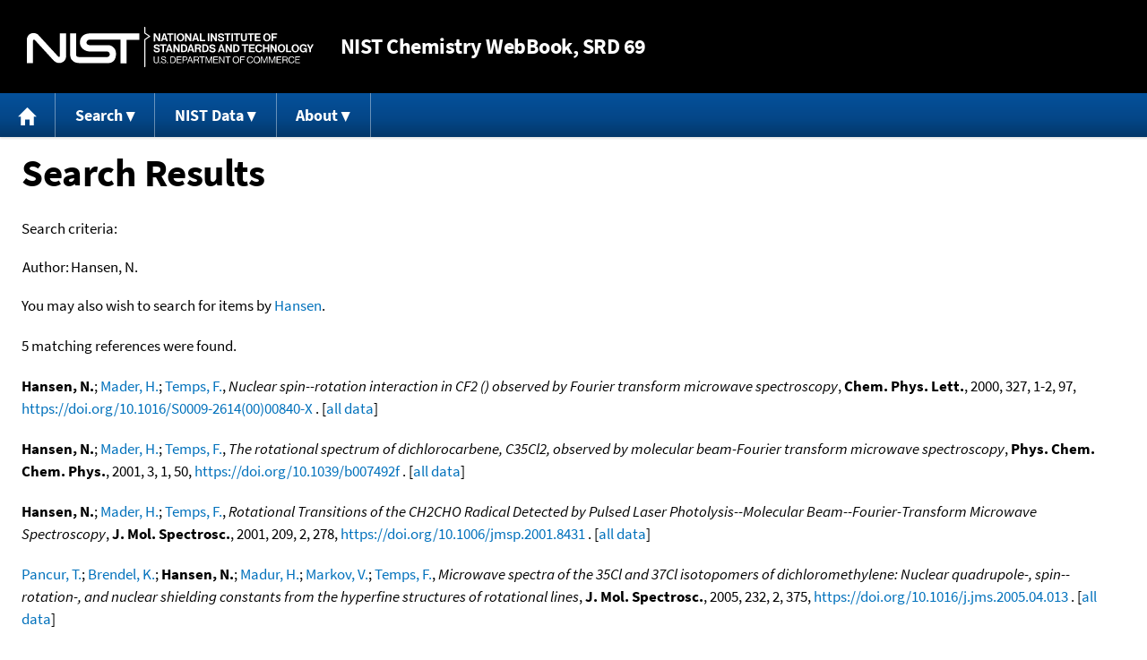

--- FILE ---
content_type: text/html; charset=UTF-8
request_url: https://webbook.nist.gov/cgi/cbook.cgi?Author=Hansen%2C+N.&Mask=800
body_size: 4985
content:
<!DOCTYPE html>
<html lang="en">
<head>
<meta http-equiv="Content-Type" content="text/html; charset=UTF-8" />
<meta http-equiv="X-UA-Compatible" content="IE=edge" />
<title>Search Results</title>
<meta name="ROBOTS" content="NOINDEX, NOFOLLOW" />

<meta name="viewport" content="width = device-width" />

<link rel="stylesheet" type="text/css"
 href="/chemistry/style/webbook.css"
 title="Default Chemistry WebBook style"
 media="screen, print" />

<link rel="icon"
 sizes="64x64 48x48 32x32 16x16"
 href="/favicon.ico"
 type="image/x-icon" />

<link rel="apple-touch-icon"
 sizes="76x76"
 href="/chemistry/img/touch-icon-76x76.png"
 type="image/png" />
<link rel="apple-touch-icon"
 sizes="120x120"
 href="/chemistry/img/touch-icon-120x120.png"
 type="image/png" />
<link rel="apple-touch-icon"
 sizes="152x152"
 href="/chemistry/img/touch-icon-152x152.png"
 type="image/png" />
<link rel="apple-touch-icon"
 sizes="180x180"
 href="/chemistry/img/touch-icon-180x180.png"
 type="image/png" />
<link rel="apple-touch-icon"
 sizes="192x192"
 href="/chemistry/img/touch-icon-192x192.png"
 type="image/png" />

<link rel="manifest"
 href="/manifest.webmanifest"
 type="application/manifest+json" />

<link rel="help"
 href="/chemistry/#Documentation"
 title="Documentation" />
<link rel="search"
 href="/chemistry/#Search"
 title="Search options" />
<link rel="author"
 href="/chemistry/#Top"
 title="Credits" />
<link rel="license"
 href="/chemistry/#Notes"
 title="Notes" />

<link rel="home"
 href="/chemistry/"
 title="Main site page" />


<!-- Dublin Core metadata -->
<link rel="schema.DCTERMS" href="http://purl.org/dc/terms/" />

<meta name="DCTERMS.title"
  content="Search Results" />
<meta name="DCTERMS.creator"
 content="NIST Office of Data and Informatics" />
<meta name="DCTERMS.publisher"
 content="National Institute of Standards and Technology" />
<link rel="DCTERMS.isPartOf"
  href="https://doi.org/10.18434/T4D303" />

<!-- Open Graph metadata -->
<meta name="og:title"
  content="Search Results" />
<meta name="og:type"
  content="website" />

<meta name="og:image"
  content="/chemistry/img/touch-icon-180x180.png" />
<meta name="og:image:alt"
 content="site icon" />


<!-- Schema.org metadata -->
<script type="application/ld+json">
{
  "@context" : "http://schema.org/",
  "@type" : "Dataset",
  "name" : "Search Results",
  "description" : "This page, \"Search Results\", is part of the NIST Chemistry WebBook. This site and its contents are part of the NIST Standard Reference Data Program.",
  "license" : "https://www.nist.gov/open/copyright-fair-use-and-licensing-statements-srd-data-software-and-technical-series-publications#SRD",
  "publisher" : {
    "@type" : "Organization",
    "@id" : "https://ror.org/05xpvk416",
    "name" : "National Institute of Standards and Technology",
    "url" : "https://www.nist.gov",
    "sameAs" : "https://doi.org/10.13039/100000161"
  },
  "isPartOf" : "https://doi.org/10.18434/T4D303"
}
</script>



<!-- GSA Digital Analytics Program -->
<script async="async" id="_fed_an_ua_tag" src="https://dap.digitalgov.gov/Universal-Federated-Analytics-Min.js?agency=NIST&amp;subagency=webbook&amp;yt=false&amp;exts=mol,sdf,jdx,ppsx,pps,f90,sch,rtf,wrl,txz,m1v,xlsm,msi,xsd,f,tif,eps,mpg,xml,pl,xlt,c"></script>
<!-- End of GSA Digital Analytics Program -->
<!-- NIST Google Analtyics -->
<script async="async" src="https://www.googletagmanager.com/gtag/js?id=G-PS24JGCKSZ"></script>
<script>
  window.dataLayer = window.dataLayer || [];
  function gtag(){dataLayer.push(arguments);}
  gtag('js', new Date());
  gtag('config', 'G-PS24JGCKSZ',
       {'cookie_domain': 'webbook.nist.gov',
        'cookie_flags': 'SameSite=None;Secure'});
</script>
<!-- End of NIST Google Analytics -->









<script type="text/javascript"
        src="/packages/jquery/jquery-3.5.1.min.js"></script>





<script type="text/javascript"
        src="/packages/menu/menu.js"></script>




<script type="text/javascript"
 src="/packages/nist/nist-exit-script.js"></script>

<script type="text/javascript"
 src="/packages/local/copy-button.js"></script>

<!-- svg4everybody.js by Jon Neal enables external SVG on older
     browsers. See https://github.com/jonathantneal/svg4everybody
     for more information. -->
<script src="/packages/svg4everybody/svg4everybody.js"></script>
<script>svg4everybody();</script>


</head>
<body>
<p id="skip-link"><a class="element-invisible element-focusable" href="#main">
Jump to content</a>
</p>
<header>
<div class="webbook_header_bar"  role="presentation"
  aria-label="Site label for NIST Chemistry WebBook">
<span class="logo">
  <a target="_blank" rel="noopener noreferrer" href="https://www.nist.gov/"
     title="Link to NIST home page">National Institute of Standards and
    Technology</a>
</span>
<h1><span class="no-handheld">NIST</span> Chemistry
  WebBook<span class="no-handheld">, SRD 69</span></h1>
</div>

<div class="no-print" role="navigation" aria-label="Main menu">
  <ul class="webbook_nav">
    <li>
      <a href="/chemistry/"
         title="Main page of this site">
        <span class="sr-only">Home</span>
        <svg xmlns="http://www.w3.org/2000/svg"
             xmlns:xlink="http://www.w3.org/1999/xlink"
             class="webbook_icon_big" role="img"
             aria-label="Home" aria-hidden="true">
          <use xlink:href="/chemistry//img/icons.svg#home-icon"></use>
      </svg></a>
    </li>
    <li>
      <a class="menu_below" href="#">Search</a>
      <ul>
        <li>
          <a href="/chemistry/name-ser/"
             title="Search for species by chemical name">
            Name</a>
        </li>
        <li>
          <a href="/chemistry/form-ser/"
             title="Search for species by chemical formula">
            Formula</a>
        </li>
        <li>
          <a href="/chemistry/inchi-ser/"
             title="Search for species by InChI or InChIKey">
            IUPAC identifier</a>
        </li>
        <li>
          <a href="/chemistry/cas-ser/"
             title="Search for species by CAS number">
            CAS number</a>
        </li>
        <li>
          <a href="/chemistry/#Search"
             title="More serach options on the main page of this site">
            More options</a>
        </li>
      </ul>
    </li>
    <li class="no-handheld">
      <a class="menu_below" href="#">NIST Data</a>
      <ul>
        <li>
          <a href="https://www.nist.gov/srd/"
             title="Standard Reference Data page">SRD Program
          </a>
        </li>
        <li>
          <a href="https://data.nist.gov/sdp/"
             title="NIST data discovery site">Science Data Portal
          </a>
        </li>
        <li>
          <a href="https://www.nist.gov/mml/odi/"
             title="Office of Data and Informatics page">Office of Data
            and Informatics
          </a>
        </li>
      </ul>
    </li>
    <li>
      <a class="menu_below" href="#">About</a>
      <ul>
        <li>
          <a href="/chemistry/faq/"
             title="Frequently asked questions page">
          FAQ</a>
        </li>
        <li>
          <a href="/chemistry/#CreditsControl"
             title="Credits on the main page of the site">
            Credits</a>
        </li>
        <li>
          <a href="/chemistry/#Documentation"
             title="More documentation on the main page of the site">
            More documentation</a>
        </li>
      </ul>
    </li>
  </ul>
</div>

</header>

<main id="main">




<h1>Search Results</h1>

<p id="search_criteria">
Search criteria:
</p>

<table role="presentation" aria-labelledby="search criteria"><tbody>
<tr><td>Author:</td><td>Hansen, N.</td></tr>



</tbody></table>


<p>
You may also wish to search for items by

<a href="/cgi/cbook.cgi?Author=Hansen&amp;Units=SI&amp;Mask=800">Hansen</a>.
</p>



<p>
5 matching references were found.
</p>



<p>
<span class="Z3988" title="ctx_ver=Z39.88-2004&amp;rft_val_fmt=info%3Aofi%2Ffmt%3Akev%3Amtx%3Ajournal&amp;rft.au=Hansen%2C+N.&amp;rft.au=Mader%2C+H.&amp;rft.au=Temps%2C+F.&amp;rft_id=info%3Adoi%2F10.1016%2FS0009-2614(00)00840-X&amp;rft.atitle=Nuclear+spin--rotation+interaction+in+CF2+()+observed+by+Fourier+transform+microwave+spectroscopy&amp;rft.date=2000&amp;rft.pages=97&amp;rft.stitle=Chem.+Phys.+Lett.&amp;rft.volume=327&amp;rft.issue=1-2"></span>
<strong>Hansen, N.</strong>; <a href="/cgi/cbook.cgi?Author=Mader%2C+H.&amp;Units=SI&amp;Mask=800">Mader, H.</a>; <a href="/cgi/cbook.cgi?Author=Temps%2C+F.&amp;Units=SI&amp;Mask=800">Temps, F.</a>,
<em>Nuclear spin--rotation interaction in CF2 () observed by Fourier transform microwave spectroscopy</em>,
<strong>Chem. Phys. Lett.</strong>, 2000, 327, 1-2, 97, <a title="The International DOI Foundation's resolver link for 10.1016/S0009-2614(00)00840-X"
 href="https://dx.doi.org/10.1016/S0009-2614(00)00840-X">https://doi.org/10.1016/S0009-2614(00)00840-X</a>
. [<a href="/cgi/cbook.cgi?Source=2000HAN%2FMAD97&amp;Units=SI&amp;Mask=800" title="Find all species with data from this source">all data</a>]
</p>

<p>
<span class="Z3988" title="ctx_ver=Z39.88-2004&amp;rft_val_fmt=info%3Aofi%2Ffmt%3Akev%3Amtx%3Ajournal&amp;rft.au=Hansen%2C+N.&amp;rft.au=Mader%2C+H.&amp;rft.au=Temps%2C+F.&amp;rft_id=info%3Adoi%2F10.1039%2Fb007492f&amp;rft.atitle=The+rotational+spectrum+of+dichlorocarbene%2C+C35Cl2%2C+observed+by+molecular+beam-Fourier+transform+microwave+spectroscopy&amp;rft.date=2001&amp;rft.pages=50&amp;rft.stitle=Phys.+Chem.+Chem.+Phys.&amp;rft.volume=3&amp;rft.issue=1"></span>
<strong>Hansen, N.</strong>; <a href="/cgi/cbook.cgi?Author=Mader%2C+H.&amp;Units=SI&amp;Mask=800">Mader, H.</a>; <a href="/cgi/cbook.cgi?Author=Temps%2C+F.&amp;Units=SI&amp;Mask=800">Temps, F.</a>,
<em>The rotational spectrum of dichlorocarbene, C35Cl2, observed by molecular beam-Fourier transform microwave spectroscopy</em>,
<strong>Phys. Chem. Chem. Phys.</strong>, 2001, 3, 1, 50, <a title="The International DOI Foundation's resolver link for 10.1039/b007492f"
 href="https://dx.doi.org/10.1039/b007492f">https://doi.org/10.1039/b007492f</a>
. [<a href="/cgi/cbook.cgi?Source=2001HAN%2FMAD50&amp;Units=SI&amp;Mask=800" title="Find all species with data from this source">all data</a>]
</p>

<p>
<span class="Z3988" title="ctx_ver=Z39.88-2004&amp;rft_val_fmt=info%3Aofi%2Ffmt%3Akev%3Amtx%3Ajournal&amp;rft.au=Hansen%2C+N.&amp;rft.au=Mader%2C+H.&amp;rft.au=Temps%2C+F.&amp;rft_id=info%3Adoi%2F10.1006%2Fjmsp.2001.8431&amp;rft.atitle=Rotational+Transitions+of+the+CH2CHO+Radical+Detected+by+Pulsed+Laser+Photolysis--Molecular+Beam--Fourier-Transform+Microwave+Spectroscopy&amp;rft.date=2001&amp;rft.pages=278&amp;rft.stitle=J.+Mol.+Spectrosc.&amp;rft.volume=209&amp;rft.issue=2"></span>
<strong>Hansen, N.</strong>; <a href="/cgi/cbook.cgi?Author=Mader%2C+H.&amp;Units=SI&amp;Mask=800">Mader, H.</a>; <a href="/cgi/cbook.cgi?Author=Temps%2C+F.&amp;Units=SI&amp;Mask=800">Temps, F.</a>,
<em>Rotational Transitions of the CH2CHO Radical Detected by Pulsed Laser Photolysis--Molecular Beam--Fourier-Transform Microwave Spectroscopy</em>,
<strong>J. Mol. Spectrosc.</strong>, 2001, 209, 2, 278, <a title="The International DOI Foundation's resolver link for 10.1006/jmsp.2001.8431"
 href="https://dx.doi.org/10.1006/jmsp.2001.8431">https://doi.org/10.1006/jmsp.2001.8431</a>
. [<a href="/cgi/cbook.cgi?Source=2001HAN%2FMAD278&amp;Units=SI&amp;Mask=800" title="Find all species with data from this source">all data</a>]
</p>

<p>
<span class="Z3988" title="ctx_ver=Z39.88-2004&amp;rft_val_fmt=info%3Aofi%2Ffmt%3Akev%3Amtx%3Ajournal&amp;rft.au=Pancur%2C+T.&amp;rft.au=Brendel%2C+K.&amp;rft.au=Hansen%2C+N.&amp;rft.au=Madur%2C+H.&amp;rft.au=Markov%2C+V.&amp;rft.au=Temps%2C+F.&amp;rft_id=info%3Adoi%2F10.1016%2Fj.jms.2005.04.013&amp;rft.atitle=Microwave+spectra+of+the+35Cl+and+37Cl+isotopomers+of+dichloromethylene%3A+Nuclear+quadrupole-%2C+spin--rotation-%2C+and+nuclear+shielding+constants+from+the+hyperfine+structures+of+rotational+lines&amp;rft.date=2005&amp;rft.pages=375&amp;rft.stitle=J.+Mol.+Spectrosc.&amp;rft.volume=232&amp;rft.issue=2"></span>
<a href="/cgi/cbook.cgi?Author=Pancur%2C+T.&amp;Units=SI&amp;Mask=800">Pancur, T.</a>; <a href="/cgi/cbook.cgi?Author=Brendel%2C+K.&amp;Units=SI&amp;Mask=800">Brendel, K.</a>; <strong>Hansen, N.</strong>; <a href="/cgi/cbook.cgi?Author=Madur%2C+H.&amp;Units=SI&amp;Mask=800">Madur, H.</a>; <a href="/cgi/cbook.cgi?Author=Markov%2C+V.&amp;Units=SI&amp;Mask=800">Markov, V.</a>; <a href="/cgi/cbook.cgi?Author=Temps%2C+F.&amp;Units=SI&amp;Mask=800">Temps, F.</a>,
<em>Microwave spectra of the 35Cl and 37Cl isotopomers of dichloromethylene: Nuclear quadrupole-, spin--rotation-, and nuclear shielding constants from the hyperfine structures of rotational lines</em>,
<strong>J. Mol. Spectrosc.</strong>, 2005, 232, 2, 375, <a title="The International DOI Foundation's resolver link for 10.1016/j.jms.2005.04.013"
 href="https://dx.doi.org/10.1016/j.jms.2005.04.013">https://doi.org/10.1016/j.jms.2005.04.013</a>
. [<a href="/cgi/cbook.cgi?Source=2005PAN%2FBRE375&amp;Units=SI&amp;Mask=800" title="Find all species with data from this source">all data</a>]
</p>

<p>
<span class="Z3988" title="ctx_ver=Z39.88-2004&amp;rft_val_fmt=info%3Aofi%2Ffmt%3Akev%3Amtx%3Ajournal&amp;rft.au=Koritsanszky%2C+T.&amp;rft.au=Strumpel%2C+M.K.&amp;rft.au=Buschmann%2C+J.&amp;rft.au=Luger%2C+P.&amp;rft.au=Hansen%2C+N.K.&amp;rft.au=Pichon-Pesme%2C+V.&amp;rft.atitle=A+study+of+the+anomeric+effect+on+an+electronic+scale%3A+The+electron+density+of+1%2C4-dioxane+and+trans-2%2C5-dichloro-1%2C4-dioxane&amp;rft.date=1991&amp;rft.pages=9148-54&amp;rft.stitle=J.+Am.+Chem.+Soc.&amp;rft.volume=113"></span>
<a href="/cgi/cbook.cgi?Author=Koritsanszky%2C+T.&amp;Units=SI&amp;Mask=800">Koritsanszky, T.</a>; <a href="/cgi/cbook.cgi?Author=Strumpel%2C+M.K.&amp;Units=SI&amp;Mask=800">Strumpel, M.K.</a>; <a href="/cgi/cbook.cgi?Author=Buschmann%2C+J.&amp;Units=SI&amp;Mask=800">Buschmann, J.</a>; <a href="/cgi/cbook.cgi?Author=Luger%2C+P.&amp;Units=SI&amp;Mask=800">Luger, P.</a>; <a href="/cgi/cbook.cgi?Author=Hansen%2C+N.K.&amp;Units=SI&amp;Mask=800"><strong>Hansen, N.K.</strong></a>; <a href="/cgi/cbook.cgi?Author=Pichon-Pesme%2C+V.&amp;Units=SI&amp;Mask=800">Pichon-Pesme, V.</a>,
<em>A study of the anomeric effect on an electronic scale: The electron density of 1,4-dioxane and trans-2,5-dichloro-1,4-dioxane</em>,
<strong>J. Am. Chem. Soc.</strong>, 1991, 113, 9148-54. [<a href="/cgi/cbook.cgi?Source=1991KOR%2FSTR9148-54&amp;Units=SI&amp;Mask=800" title="Find all species with data from this source">all data</a>]
</p>

</main>

<footer id="footer">


<p id="copyright" lang="en">&copy; <em>2025 by the U.S. Secretary of Commerce
on behalf of the United States of America. All rights reserved.</em>
</p>

<p lang="en">
Copyright for NIST Standard Reference Data is governed by
the <a href="https://www.nist.gov/srd/public-law"
 title="Link to page with information on the Standard Reference Data Act">
Standard Reference Data Act</a>.
</p>

<hr />


<div class="row">
  <ul class="list-center-inline">
    <li><a href="https://www.nist.gov/privacy-policy"
           title="page with privacy statement"
           target="_blank" rel="noopener noreferrer">Privacy Statement</a></li>
    <li><a href="https://www.nist.gov/privacy-policy#privpolicy"
           title="page with privacy policy"
           target="_blank" rel="noopener noreferrer">Privacy Policy</a></li>
    <li><a href="https://www.nist.gov/privacy-policy#secnot"
           title="page with security notice"
           target="_blank" rel="noopener noreferrer">Security Notice</a></li>
  </ul>
  <ul class="list-center-inline">
    <li><a href="https://www.nist.gov/disclaimer"
           title="page with NIST disclaimer"
           target="_blank" rel="noopener noreferrer">Disclaimer</a>

      (Note: This site is covered by copyright.)</li>
  </ul>
  <ul class="list-center-inline">

    <li><a href="https://www.nist.gov/privacy-policy#accesstate"
           title="page with accessibility statement"
           target="_blank" rel="noopener noreferrer">Accessibility Statement</a></li>
    <li><a href="https://www.nist.gov/office-director/freedom-information-act"
           title="page about Freedom of Information Act"
           target="_blank" rel="noopener noreferrer">FOIA</a></li>

    <li><a href="/chemistry/contact/"
           title="page with contact information"
           target="_blank" rel="noopener noreferrer">Contact Us</a></li>

  </ul>
</div>

</footer>
<script>(function(){function c(){var b=a.contentDocument||a.contentWindow.document;if(b){var d=b.createElement('script');d.innerHTML="window.__CF$cv$params={r:'9bfa296a2d706193',t:'MTc2ODY5ODA5Mw=='};var a=document.createElement('script');a.src='/cdn-cgi/challenge-platform/scripts/jsd/main.js';document.getElementsByTagName('head')[0].appendChild(a);";b.getElementsByTagName('head')[0].appendChild(d)}}if(document.body){var a=document.createElement('iframe');a.height=1;a.width=1;a.style.position='absolute';a.style.top=0;a.style.left=0;a.style.border='none';a.style.visibility='hidden';document.body.appendChild(a);if('loading'!==document.readyState)c();else if(window.addEventListener)document.addEventListener('DOMContentLoaded',c);else{var e=document.onreadystatechange||function(){};document.onreadystatechange=function(b){e(b);'loading'!==document.readyState&&(document.onreadystatechange=e,c())}}}})();</script><script defer src="https://static.cloudflareinsights.com/beacon.min.js/vcd15cbe7772f49c399c6a5babf22c1241717689176015" integrity="sha512-ZpsOmlRQV6y907TI0dKBHq9Md29nnaEIPlkf84rnaERnq6zvWvPUqr2ft8M1aS28oN72PdrCzSjY4U6VaAw1EQ==" data-cf-beacon='{"version":"2024.11.0","token":"9ef5b487afff42a68917b2d63593a474","server_timing":{"name":{"cfCacheStatus":true,"cfEdge":true,"cfExtPri":true,"cfL4":true,"cfOrigin":true,"cfSpeedBrain":true},"location_startswith":null}}' crossorigin="anonymous"></script>
</body>
</html>
